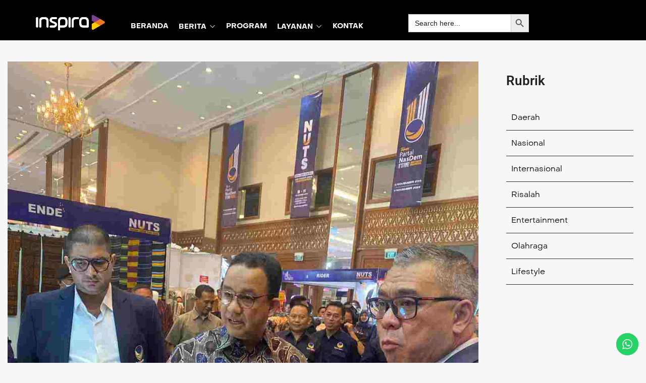

--- FILE ---
content_type: text/html; charset=utf-8
request_url: https://www.google.com/recaptcha/api2/aframe
body_size: 265
content:
<!DOCTYPE HTML><html><head><meta http-equiv="content-type" content="text/html; charset=UTF-8"></head><body><script nonce="ROvAUYr-36PneOiKns3oDg">/** Anti-fraud and anti-abuse applications only. See google.com/recaptcha */ try{var clients={'sodar':'https://pagead2.googlesyndication.com/pagead/sodar?'};window.addEventListener("message",function(a){try{if(a.source===window.parent){var b=JSON.parse(a.data);var c=clients[b['id']];if(c){var d=document.createElement('img');d.src=c+b['params']+'&rc='+(localStorage.getItem("rc::a")?sessionStorage.getItem("rc::b"):"");window.document.body.appendChild(d);sessionStorage.setItem("rc::e",parseInt(sessionStorage.getItem("rc::e")||0)+1);localStorage.setItem("rc::h",'1766397646936');}}}catch(b){}});window.parent.postMessage("_grecaptcha_ready", "*");}catch(b){}</script></body></html>

--- FILE ---
content_type: text/css
request_url: https://inspira.tv/wp-content/plugins/external-marketplaces-links-for-woocommerce/assets/frontend.css?ver=1.1.0
body_size: 393
content:
/* Frontend styles for External Marketplaces Links */
.eml-wrapper { margin: 20px 0; }
.eml-heading { margin-bottom: 10px; }
.eml-grid { display: flex; flex-wrap: wrap; gap: 8px; }
.eml-btn { display: inline-flex; align-items: center; padding: 8px 12px; border-radius: 6px; border: 1px solid #ddd; background: #f8f8f8; text-decoration: none; color: #333; }
.eml-btn:hover { background: #f0f0f0; }
.eml-btn.image .eml-logo { width: 24px; height: 24px; display: inline-block; margin-right: 6px; object-fit: contain; }
.eml-grid.size-small .eml-logo { width: 24px; height: 24px; }
.eml-grid.size-medium .eml-logo { width: 32px; height: 32px; }
.eml-grid.size-large .eml-logo { width: 48px; height: 48px; }
.eml-btn.text { font-size: 14px; }
.eml-wrapper.text-small .eml-btn.text { font-size: 10px; }
.eml-wrapper.text-medium .eml-btn.text { font-size: 14px; }
.eml-wrapper.text-large .eml-btn.text { font-size: 16px; }

--- FILE ---
content_type: text/css
request_url: https://inspira.tv/wp-content/themes/streamvid/assets/font/metropolitano/style.css?ver=6.3.9
body_size: 286
content:
@font-face {
    font-family: 'Metropolitano';
    src: url('Metropolitano-Regular.eot');
    src: url('Metropolitano-Regular.eot?#iefix') format('embedded-opentype'),
        url('Metropolitano-Regular.woff2') format('woff2'),
        url('Metropolitano-Regular.woff') format('woff'),
        url('Metropolitano-Regular.ttf') format('truetype'),
        url('Metropolitano-Regular.svg#Metropolitano-Regular') format('svg');
    font-weight: 400;
    font-style: normal;
    font-display: swap;
}


@font-face {
    font-family: 'Metropolitano';
    src: url('Metropolitano-Bold.eot');
    src: url('Metropolitano-Bold.eot?#iefix') format('embedded-opentype'),
        url('Metropolitano-Bold.woff2') format('woff2'),
        url('Metropolitano-Bold.woff') format('woff'),
        url('Metropolitano-Bold.ttf') format('truetype'),
        url('Metropolitano-Bold.svg#Metropolitano-Bold') format('svg');
    font-weight: 700;
    font-style: normal;
    font-display: swap;
}

@font-face {
    font-family: 'Metropolitano';
    src: url('Metropolitano-Medium.eot');
    src: url('Metropolitano-Medium.eot?#iefix') format('embedded-opentype'),
        url('Metropolitano-Medium.woff2') format('woff2'),
        url('Metropolitano-Medium.woff') format('woff'),
        url('Metropolitano-Medium.ttf') format('truetype'),
        url('Metropolitano-Medium.svg#Metropolitano-Medium') format('svg');
    font-weight: 500;
    font-style: normal;
    font-display: swap;
}





--- FILE ---
content_type: text/css
request_url: https://inspira.tv/wp-content/uploads/elementor/css/post-72405.css?ver=1758181499
body_size: 929
content:
.elementor-72405 .elementor-element.elementor-element-ee3ddf1:not(.elementor-motion-effects-element-type-background), .elementor-72405 .elementor-element.elementor-element-ee3ddf1 > .elementor-motion-effects-container > .elementor-motion-effects-layer{background-color:#1A1919;}.elementor-72405 .elementor-element.elementor-element-ee3ddf1{transition:background 0.3s, border 0.3s, border-radius 0.3s, box-shadow 0.3s;padding:50px 50px 50px 50px;}.elementor-72405 .elementor-element.elementor-element-ee3ddf1 > .elementor-background-overlay{transition:background 0.3s, border-radius 0.3s, opacity 0.3s;}.elementor-72405 .elementor-element.elementor-element-fbd2065 > .elementor-element-populated{margin:0px 0px 0px 0px;--e-column-margin-right:0px;--e-column-margin-left:0px;padding:0px 30px 0px 0px;}.elementor-widget-image .widget-image-caption{color:var( --e-global-color-text );font-family:var( --e-global-typography-text-font-family ), Sans-serif;font-weight:var( --e-global-typography-text-font-weight );}.elementor-72405 .elementor-element.elementor-element-71c38cb{text-align:left;}.elementor-widget-text-editor{font-family:var( --e-global-typography-text-font-family ), Sans-serif;font-weight:var( --e-global-typography-text-font-weight );color:var( --e-global-color-text );}.elementor-widget-text-editor.elementor-drop-cap-view-stacked .elementor-drop-cap{background-color:var( --e-global-color-primary );}.elementor-widget-text-editor.elementor-drop-cap-view-framed .elementor-drop-cap, .elementor-widget-text-editor.elementor-drop-cap-view-default .elementor-drop-cap{color:var( --e-global-color-primary );border-color:var( --e-global-color-primary );}.elementor-72405 .elementor-element.elementor-element-008234c > .elementor-widget-container{padding:0px 0px 0px 15px;}.elementor-72405 .elementor-element.elementor-element-008234c{font-family:"Roboto", Sans-serif;font-weight:400;color:#A4A4A4;}.elementor-72405 .elementor-element.elementor-element-3628301 > .elementor-element-populated{padding:0px 0px 0px 30px;}.elementor-widget-heading .elementor-heading-title{font-family:var( --e-global-typography-primary-font-family ), Sans-serif;font-weight:var( --e-global-typography-primary-font-weight );color:var( --e-global-color-primary );}.elementor-72405 .elementor-element.elementor-element-383b625 .elementor-heading-title{font-family:"Roboto", Sans-serif;font-size:20px;font-weight:600;color:#F7F7F7;}.elementor-72405 .elementor-element.elementor-element-a056317 > .elementor-widget-container > .jws_main_menu > .jws_main_menu_inner> ul > li > a, .elementor-72405 .elementor-element.elementor-element-a056317 > .elementor-widget-container > .jws_main_menu > .jws_main_menu_inner > ul > li .btn-sub-menu{color:#B3B3B3;}.elementor-72405 .elementor-element.elementor-element-a056317 > .elementor-widget-container > .jws_main_menu > .jws_main_menu_inner > ul > li > a{border-style:none;}.elementor-72405 .elementor-element.elementor-element-0075d3f > .elementor-element-populated{padding:0px 30px 0px 30px;}.elementor-72405 .elementor-element.elementor-element-90e1e08 .elementor-heading-title{font-family:"Roboto", Sans-serif;font-size:20px;font-weight:600;color:#F7F7F7;}.elementor-72405 .elementor-element.elementor-element-3bb342b > .elementor-widget-container > .jws_main_menu > .jws_main_menu_inner> ul > li > a, .elementor-72405 .elementor-element.elementor-element-3bb342b > .elementor-widget-container > .jws_main_menu > .jws_main_menu_inner > ul > li .btn-sub-menu{color:#B3B3B3;}.elementor-72405 .elementor-element.elementor-element-3bb342b > .elementor-widget-container > .jws_main_menu > .jws_main_menu_inner > ul > li > a{border-style:none;}.elementor-72405 .elementor-element.elementor-element-748effe > .elementor-element-populated{padding:0px 30px 0px 30px;}.elementor-72405 .elementor-element.elementor-element-e90766b .elementor-heading-title{font-family:"Roboto", Sans-serif;font-size:20px;font-weight:600;color:#F7F7F7;}.elementor-72405 .elementor-element.elementor-element-13794c8{font-family:"Roboto", Sans-serif;font-weight:400;color:#A4A4A4;}.elementor-72405 .elementor-element.elementor-element-7295091{--grid-template-columns:repeat(0, auto);--icon-size:23px;--grid-column-gap:5px;--grid-row-gap:0px;}.elementor-72405 .elementor-element.elementor-element-7295091 .elementor-widget-container{text-align:center;}.elementor-72405 .elementor-element.elementor-element-e9796f8:not(.elementor-motion-effects-element-type-background), .elementor-72405 .elementor-element.elementor-element-e9796f8 > .elementor-motion-effects-container > .elementor-motion-effects-layer{background-color:#161616;}.elementor-72405 .elementor-element.elementor-element-e9796f8{transition:background 0.3s, border 0.3s, border-radius 0.3s, box-shadow 0.3s;}.elementor-72405 .elementor-element.elementor-element-e9796f8 > .elementor-background-overlay{transition:background 0.3s, border-radius 0.3s, opacity 0.3s;}.elementor-72405 .elementor-element.elementor-element-9594ddd > .elementor-element-populated{padding:10px 10px 10px 60px;}.elementor-72405 .elementor-element.elementor-element-5e86c78{font-family:"Roboto", Sans-serif;font-size:12px;font-weight:400;color:#D4D0D0;}@media(max-width:767px){.elementor-72405 .elementor-element.elementor-element-ee3ddf1{padding:30px 0px 30px 10px;}.elementor-72405 .elementor-element.elementor-element-fbd2065 > .elementor-element-populated{padding:0px 20px 40px 0px;}.elementor-72405 .elementor-element.elementor-element-3628301 > .elementor-element-populated{padding:0px 0px 20px 20px;}.elementor-72405 .elementor-element.elementor-element-0075d3f > .elementor-element-populated{padding:0px 0px 30px 20px;}.elementor-72405 .elementor-element.elementor-element-7295091 .elementor-widget-container{text-align:left;}.elementor-72405 .elementor-element.elementor-element-e9796f8{padding:0px 0px 0px 0px;}.elementor-72405 .elementor-element.elementor-element-9594ddd > .elementor-element-populated{padding:10px 0px 10px 30px;}}

--- FILE ---
content_type: application/javascript
request_url: https://inspira.tv/wp-content/plugins/external-marketplaces-links-for-woocommerce/assets/frontend.js?ver=1.1.0
body_size: 136
content:
/* Frontend JS for External Marketplaces Links */
(function($){
    $(function(){
        // reserved for future interactions
    });
})(jQuery);

--- FILE ---
content_type: application/javascript
request_url: https://inspira.tv/wp-content/plugins/jws-streamvid/public/assets/js/jws-streamvid-public.js?ver=5.0
body_size: 1470
content:
(function( $ ) {
	'use strict';

	/**
	 * All of the code for your public-facing JavaScript source
	 * should reside in this file.
	 *
	 * Note: It has been assumed you will write jQuery code here, so the
	 * $ function reference has been prepared for usage within the scope
	 * of this function.
	 *
	 * This enables you to define handlers, for when the DOM is ready:
	 *
	 * $(function() {
	 *
	 * });
	 *
	 * When the window is loaded:
	 *
	
	 *
	 * ...and/or other possibilities.
	 *
	 * Ideally, it is not considered best practise to attach more than a
	 * single DOM-ready or window-load handler for a particular page.
	 * Although scripts in the WordPress core, Plugins and Themes may be
	 * practising this, we should strive to set a better example in our own work.
	 */
     
  $(document).ready(function() {

      
        
        function video_filter() {  
            
    
            
             $(document).on('change' , '.post-select-filter select' , function() {
                
                if($(this).hasClass('cat_change')) {
               
                 var action = $(this).find(':selected').data('url');
            
                $(this).parents('form').attr('action',action);
                    
                }
            
                $(this).parents('form').submit();
                
              }); 
            
        }
        
        video_filter();
   	       
        
        function check_live_stream_status() {
            
               if($('[data-live-uid]').length) {
               var id = $('[data-live-uid]').data('live-uid');
               var live_status = 'not_live';
               var message = '';
               setInterval( function(){
                  $.ajax({
    					url: jws_script.ajax_url,
    					data: {
    						action: 'check_live_stream_status',
                            id: id,
    					},
    					dataType: 'json',
    					method: 'POST',
    					success: function(response) {
    			
                            if(response.success) {
                                
                                
                                
                                if(response.data.status == 'ready' && live_status != 'live') {
      
                                   live_status = 'live_2';
        
                                }
                                
                                
                                if(response.data.status == 'initializing') {
      
                                    live_status = 'live';
        
                                }
                                
                              
                                message = response.data.message;
                                
                                if(live_status == 'live_2') {
                                    
                                    if(response.data.status == 'disconnected') {
                                            $('.player-overlay').fadeIn( "fast" );
                                            $('.player-overlay .message').html(message); 
                                            window.location.reload();
                                       
                                    }
                                        
                                }
                              
                                
                                if(live_status == 'live') {
                                    
                                        $('.player-overlay').fadeIn( "fast" );
                                        $('.player-overlay .message').html(message); 
                                         
                                        if(response.data.status != 'initializing') {
                                    
                                            window.location.reload();
                                       
                                        }
                                        
                                } 	
                            }else {
                              
                            }
        
    					     
    					},
    					error: function() {
    						console.log('We cant remove product wishlist. Something wrong with AJAX response. Probably some PHP conflict.');
    					},
    					complete: function() {
    					
    					},
    			});
                    
                }, 3500 );
                
               } 
            
        }

        check_live_stream_status(); 
        
        
        
        $(document).on('click','[data-modal-jws]' , function(e) {
                   e.preventDefault();
                   var $buttton = $(this).data('modal-jws');
               
                    $.magnificPopup.open({
                        items: {
                            src: $buttton,
                            type: 'inline'
                        },
                        removalDelay: 360,
                        tClose: 'close',    
                        callbacks: {
                            beforeOpen: function() {
                                this.st.mainClass = 'user-popup animation-popup';
                            },
                            open: function() {
                                
        
                            }
                        },
                    });
           
          });
          $('.cancel-modal').on('click' , function(e) { 
                    
             $.magnificPopup.close();
 
          }); 
            
        
      
 });

})( jQuery );
